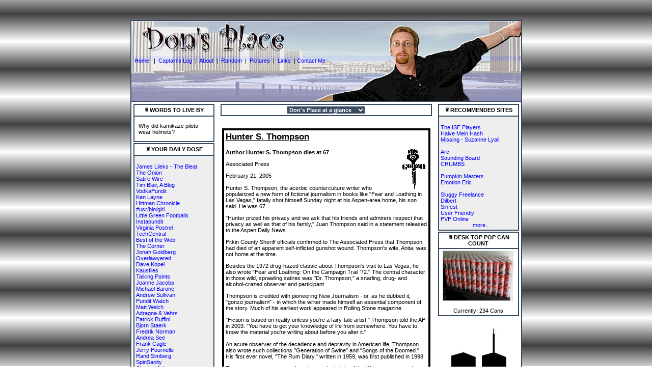

--- FILE ---
content_type: text/html
request_url: http://buckstar.com/index.php?pge=hst.pge
body_size: 9125
content:
<html>
<head>
<META NAME="keywords" CONTENT="Don Howe, Howe, Don Howe's Most Excellent Home Page, Buckstar">
<title>Don Howe's Most Excellent Home Page</title>
</head>

<!-- <body bgcolor="#cccccc" text="#000000" link="#000000" alink="#000000" vlink="#000000">  -->

<STYLE type=text/css>
BODY {SCROLLBAR-FACE-COLOR: #666; SCROLLBAR-HIGHLIGHT-COLOR: #999; SCROLLBAR-ARROW-COLOR: #fff; SCROLLBAR-TRACK-COLOR: #fff; scrollbar-shadow-color: #999; }

TD {
	COLOR: #000000; FONT-FAMILY: Verdana, Arial, Helvetica, sans-serif; FONT-SIZE: 0.7pc
}
TD2 {
	COLOR: #ffffff; FONT-FAMILY: Verdana, Arial, Helvetica, sans-serif; FONT-SIZE: 0.7pc
}

.field {
	BACKGROUND-COLOR: #384b61; BORDER-BOTTOM-STYLE: none; BORDER-LEFT-STYLE: none; BORDER-RIGHT-STYLE: none; BORDER-TOP-STYLE: none; COLOR: #ffffff; FONT-FAMILY: Verdana, Arial, Helvetica, sans-serif; FONT-SIZE: 0.7pc; FONT-WEIGHT: bold
}
A:active {
	COLOR: blue; TEXT-DECORATION: none
}
A:link {
	COLOR: blue; TEXT-DECORATION: none
}
A:visited {
	COLOR: blue; TEXT-DECORATION: none
}
A:hover {
	COLOR: grey; TEXT-DECORATION: underline
}
</STYLE>

<BODY bgColor=#ffffff leftMargin=0 topMargin=3 marginheight="3" marginwidth="0" background="images/lineback.gif">
<br><br>
<TABLE align=center border=1 borderColor=#384b61 cellPadding=0 cellSpacing=0 width=765>
  <TBODY>
  <TR>
    <TD bgColor=#ffffff colSpan=2 height=20>
      <SCRIPT language=JavaScript>
<!--
function MM_jumpMenu(targ,selObj,restore)
{
//v3.0  
 eval(targ+".location='"+selObj.options[selObj.selectedIndex].value+"'");
  if (restore) selObj.selectedIndex=0;
}
//-->
</SCRIPT>

      <TABLE border=0 cellPadding=0 cellSpacing=0 width=765>
        <TBODY>
        <TR>
 	<TD bgColor=#ffffff height=157 background="images/banner.jpg">
&nbsp;&nbsp;<A href="index.htm">Home </A>&nbsp; | &nbsp;<A href="index.php">Captain's Log</A>&nbsp; | &nbsp;<a href="index.php?pge=about.pge">About</A>&nbsp; <!-- | &nbsp;<A href="http://www.buckstar.com/xmb/index.php">Message Board</A>&nbsp;--> | &nbsp;<A href="index.php?pge=random.pge">Random</A>&nbsp; | &nbsp;<A href="?pge=photos.pge">Pictures</A>&nbsp; | &nbsp;<A href="index.php?pge=links.pge">Links</A>&nbsp; | <!-- &nbsp;&nbsp;&nbsp;&nbsp;&nbsp;&nbsp;&nbsp;&nbsp;&nbsp;&nbsp;&nbsp;&nbsp;&nbsp;&nbsp;&nbsp;&nbsp;&nbsp;&nbsp;&nbsp;&nbsp;&nbsp;&nbsp;&nbsp;&nbsp;&nbsp;&nbsp;&nbsp;&nbsp;&nbsp;&nbsp;&nbsp;&nbsp;&nbsp;&nbsp;&nbsp;&nbsp;&nbsp;&nbsp;&nbsp;&nbsp;&nbsp;&nbsp;&nbsp;&nbsp;&nbsp;&nbsp;--><A href="mailto:buck@buckstar.com">Contact Me</A></TD>
	</TBODY></TABLE></TD></TR>

  <TR>
    <TD bgColor=#ffffff colSpan=2 vAlign=top>
      <TABLE align=center border=0 cellPadding=3 cellSpacing=0 width=765>
        <TBODY>
        <TR>
          <TD align=left rowSpan=2 vAlign=top>

            <TABLE bgColor=#ffffff border=0 cellPadding=0 cellSpacing=1>
              <TBODY>
              <TR>
                <TD>
                  <TABLE bgColor=#ffffff border=1 borderColor=#384b61 
                  cellPadding=0 cellSpacing=0 width=159>
                    <TBODY>
                    <TR align=middle>
                      <TD height=23><B><IMG height=10 
                        src="bullet3.gif" width=12>WORDS TO LIVE BY</B></TD></TR>
                    <TR>
                      <TD bgColor=#ffffff>
                        <TABLE align=center border=0 cellPadding=0 cellSpacing=0 
                        width="90%">
                          <TBODY>
                          <TR>
                            <TD><br>
Why did kamikaze pilots wear helmets?

<br><br>
                              </TD></TR>
</TBODY></TABLE></TD></TR></TBODY></TABLE></TD></TR></TBODY></TABLE>

            <TABLE bgColor=#ffffff border=0 cellPadding=0 cellSpacing=1 
            width=159>
              <TBODY>
              <TR>
                <TD>
                  <TABLE bgColor=#ffffff border=1 borderColor=#384b61 
                  cellPadding=3 cellSpacing=0 width=159>
                    <TBODY>
                    <TR align=middle>
                      <TD height=23><B><IMG height=10 
                        src="bullet3.gif" width=12>YOUR DAILY DOSE
                        </B></TD></TR>
                    <TR bgColor=#ffffff vAlign=top>
                      <TD bgColor=#EEEEEE>

	<BR>
<a href="http://www.lileks.com" target="_new">James Lileks - The Bleat</a><br>
<a href="http://www.theonion.com" target="_new">The Onion</a><br>
<a href="http://www.satirewire.com" target="_new">Satire Wire</a><br>
<a href="http://timblair.blogspot.com" target="_new">Tim Blair, A Blog</a><br>
<a href="http://www.vodkapundit.com" target="_new">VodkaPundit</a><br>
<a href="http://www.kenlayne.com" target="_new">Ken Layne</a><br>
<a href="http://www.davehitt.com" target="_new">Hittman Chronicle</a><br>
<a href="http://www.stormwerks.com/linked" target="_new">#usr/bin/girl</a><br>
<a href="http://www.littlegreenfootballs.com/weblog/weblog.php" target="_new">Little Green Footballs</a><br>
<a href="http://instapundit.blogspot.com" target="_new">Instapundit</a><br>
<a href="http://www.dynamist.com/scene.html" target="_new">Virginia Postrel</a><br>
<a href="http://www.techcentralstation.com" target="_new">TechCentral</a><br>
<a href="http://opinionjournal.com/best" target="_new">Best of the Web</a><br>
<a href="http://www.nationalreview.com/thecorner/corner.shtml" target="_new">The Corner</a><br>
<a href="http://www.nationalreview.com/goldberg/goldberg.shtml" target="_new">Jonah Goldberg</a><br>
<a href="http://www.overlawyered.com" target="_new">Overlawyered</a><br>
<a href="http://www.davekopel.com" target="_new">Dave Kopel</a><br>
<a href="http://kausfiles.com" target="_new">Kausfiles</a><br>
<a href="http://talkingpointsmemo.com/" target="_new">Talking Points</a><br>
<a href="http://www.readjacobs.com" target="_new">Joanne Jacobs</a><br>
<a href="http://www.michaelbarone.com/" target="_new">Michael Barone</a><br>
<a href="http://andrewsullivan.com" target="_new">Andrew Sullivan</a><br>
<a href="http://punditwatch.blogspot.com/" target="_new">Pundit Watch</a><br>
<a href="http://mattwelch.com/warblog.html">Matt Welch</a><br>
<a href="http://quasipundit.blogspot.com" target="_new">Adragna & Vehrs</a><br>
<a href="http://www.patrickruffini.com/rants" target="_new">Patrick Ruffini</a><br>
<a href="http://bearstrong.net/warblog/index.html" target="_new">Bjorn Staerk</a><br>
<a href="http://www.fredriknorman.com" target="_new">Fredrik Norman</a><br>
<a href="http://serialdeviant.org" target="_new">Andrea See</a><br>
<a href="http://www.frankcagle.com" target="_new">Frank Cagle</a><br>
<a href="http://www.jerrypournelle.com/index.html" target="_new">Jerry Pournelle</a><br>
<a href="http://www.interglobal.org/weblog" target="_new">Rand Simberg</a><br>
<a href="http://www.spinsanity.org/" target="_new">SpinSanity</a><br>
<a href="http://www.littlegreenfootballs.com/weblog/weblog.php" target="_new">Charles Johnson</a><br>
<a href="http://samizdata.blogspot.com" target="_new">Samizdata</a><br>
<a href="http://www.smartertimes.com/" target="_new">SmarterTimes</a><br>
<a href="http://www.denbeste.nu/" target="_new">U.S.S. Clueless</a><br>
<a href="http://www.theoccasional.com" target="_new">The Occasional</a><br>
<a href="http://www.uthant.com" target="_new">UThant.Com</a><br>
<a href="http://www.realclearpolitics.com/" target="_new">RealClear Politics</a><br>
<a href="http://damianpenny.blogspot.com" target="_new">Damian Penny</a><br>
<a href="http://www.HollywoodInvestigator.com/" target="_new">Hollywood Investigator</a><br>
<a href="http://nataliesolent.blogspot.com/" target="_new">Natalie Solent</a><br>
<a href="http://dropscan.blogspot.com" target="_new">Shiloh Bucher</a><br>
<a href="http://www.buzzmachine.com/">Jeff Jarvis</a>
<a href="http://nanodot.org" target="_new">NanoDot</a><br>
<a href="http://www.sgtstryker.com" target="_new">Sgt. Stryker</a><br>
<a href="http://nowyoulistentomelittlemissy.blogspot.com" target="_new">Listen Missy</a><br>
<a href="http://thedailydose.blogspot.com" target="_new">The Daily Dose</a><br>
<a href="http://www.i330.org/" target="_new">Joshua Trevino</a><br>
<a href="http://doc.weblogs.com" target="_new">Doc Searls</a><br>
<a href="http://charlesmurtaugh.blogspot.com" target="_new">Charles Murtaugh</a><br>
<a href="http://pages.prodigy.net/thomasn528/blog/newsrackblog.html" target="_new">NewsRack</a><br>
<a href="http://www.wilwheaton.net/index.php" target="_new">Wil Wheaton</a><br>
<a href="http://www.thinkgeek.com/" target="_new">Think Geek</a><br>
<a href="http://www.cowswithguns.com" target="_new">Cows with Guns</a><br>
<a href="http://www.thismodernworld.com/" target="_new">This Modern World</a><br>
<a href="http://www.bbspot.com/" target="_new">BB Spot</a><br>
<a href="http://www.fark.com/" target="_new">Fark</a><br>
<a href="http://www.retrocrush.com/" target="_new">Retrocrush</a><br>
<a href="http://www.i-mockery.com/" target="_new">IMockery</a><br>
<a href="http://www.somethingawful.com/" target="_new">Something Awful</a><br>
<a href="http://www.obeygiant.com/" target="_new">Obey Giant</a><br>
<a href="http://www.unrealisticexpectations.com/" target="_new">Unrealistic Expectations</a><br>
<a href="http://ter.air0day.com" target="_new">The Editing Room</a><br>
	<BR>&nbsp;&nbsp;&nbsp;&nbsp;&nbsp;&nbsp;&nbsp;&nbsp;&nbsp;&nbsp;&nbsp;&nbsp;&nbsp;&nbsp;&nbsp;&nbsp;&nbsp;&nbsp;&nbsp;&nbsp;&nbsp;<A 
                        href="index.php?pge=links.pge">more...<BR></A><B><FONT 
                        color=#fcde51></FONT></B></TD></TR></TBODY></TABLE></TD></TR></TBODY></TABLE>

<table width=159>
<tr>
<td align=center><center><img src="images/don_fade2.jpg" border=0></center></td>
</tr>
</table>

</TD>
          <TD vAlign=center width=415>
            <TABLE align=center bgColor=#ffffff border=0 cellPadding=0 
            cellSpacing=1>
              <TBODY>
              <TR>
                <TD>
                  <TABLE bgColor=#ffffff border=1 borderColor=#384b61 
                  cellPadding=3 cellSpacing=0 width=415>
                    <TBODY>
                    <TR align=middle><FORM>
          <TD align=center><SELECT class=field name=menu1 
            onchange="MM_jumpMenu('parent',this,0)"> <OPTION selected 
              value=index.php>Don's Place at a glance 
              </OPTION> <OPTION 
              style="BACKGROUND-COLOR: #1d2e41; COLOR: #fcde51" 
              value=index.php?pge=about.pge>About Don</OPTION> 
              <OPTION style="BACKGROUND-COLOR: #1d2e41; COLOR: white" 
              value=index.php?pge=bio.pge>Bio</OPTION> 
              <OPTION style="BACKGROUND-COLOR: #1d2e41; COLOR: #fcde51" 
              value=index.php>Captain's Log</OPTION>
	      <OPTION style="BACKGROUND-COLOR: #1d2e41; COLOR: white" 
              value=index.php?pge=beer.pge>The Beer Page</OPTION>
              <OPTION style="BACKGROUND-COLOR: #1d2e41; COLOR: #fcde51" 
              value=/xmb/index.php>Message Board</OPTION>
	      <OPTION style="BACKGROUND-COLOR: #1d2e41; COLOR: white" 
              value=index.php?pge=links.pge>Links</OPTION> 
              <OPTION style="BACKGROUND-COLOR: #1d2e41; COLOR: #fcde51" 
              value=index.php?pge=photos.pge>Pictures</OPTION>
              <OPTION style="BACKGROUND-COLOR: #1d2e41; COLOR: #fcde51" 
              value=index.php?pge=random.pge>Random Works</OPTION>

	      <OPTION style="BACKGROUND-COLOR: #1d2e41; COLOR: white" 
              value=index.php?pge=family.pge>Family Photos</OPTION> 
	      <OPTION style="BACKGROUND-COLOR: #1d2e41; COLOR: white" 

	      <OPTION style="BACKGROUND-COLOR: #1d2e41; COLOR: white" 
              value=index.php?pge=stern.pge>Howard Stern Costume</OPTION>
	      <OPTION style="BACKGROUND-COLOR: #1d2e41; COLOR: white" 
              value=index.php?pge=fire.pge>Fireman Costume</OPTION> 
	      <OPTION style="BACKGROUND-COLOR: #1d2e41; COLOR: white" 
              value=index.php?pge=wboy.pge>Wonderboy Costume</OPTION>
	      <OPTION style="BACKGROUND-COLOR: #1d2e41; COLOR: white" 
              value=index.php?pge=sock.pge>Sock Puppet Costume</OPTION>

	      <OPTION style="BACKGROUND-COLOR: #1d2e41; COLOR: white" 
              value=index.php?pge=pumpshow.pge>Pumpkins 1999</OPTION> 
	      <OPTION style="BACKGROUND-COLOR: #1d2e41; COLOR: white" 
              value=index.php?pge=pump2000.pge>Pumpkins 2000</OPTION> 
	      <OPTION style="BACKGROUND-COLOR: #1d2e41; COLOR: white" 
              value=index.php?pge=pumpseed.pge>Pumpkin Seeds</OPTION> 
	      <OPTION style="BACKGROUND-COLOR: #1d2e41; COLOR: white" 


	      <OPTION style="BACKGROUND-COLOR: #1d2e41; COLOR: white" 
              value=index.php?pge=billboards.pge>Billboards</OPTION> 
	      <OPTION style="BACKGROUND-COLOR: #1d2e41; COLOR: white" 
              value=index.php?pge=buttons.pge>Buttons</OPTION> 
	      <OPTION style="BACKGROUND-COLOR: #1d2e41; COLOR: white" 
              value=index.php?pge=drjack.pge>Dr. Kevorkian</OPTION> 

	      <OPTION style="BACKGROUND-COLOR: #1d2e41; COLOR: white" 
              value=index.php?pge=moon.pge>Moon Phases</OPTION> 
	      <OPTION style="BACKGROUND-COLOR: #1d2e41; COLOR: white" 
              value=index.php?pge=ring.pge>Moon Ring</OPTION>


	      <OPTION style="BACKGROUND-COLOR: #1d2e41; COLOR: white" 
              value=index.php?pge=r2d2hack.pge>MIT Hack</OPTION>
	      <OPTION style="BACKGROUND-COLOR: #1d2e41; COLOR: white" 
              value=index.php?pge=rush.pge>Rush Bios</OPTION>
	      <OPTION style="BACKGROUND-COLOR: #1d2e41; COLOR: white" 
              value=index.php?pge=zevon.pge>Warren Zevon</OPTION>

	      <OPTION style="BACKGROUND-COLOR: #1d2e41; COLOR: white" 
              value=index.php?pge=work.pge>Workplace Quotes</OPTION>
	      <OPTION style="BACKGROUND-COLOR: #1d2e41; COLOR: white" 
              value=index.php?pge=sex_guide.pge>Sex Guide</OPTION>


	      <OPTION style="BACKGROUND-COLOR: #1d2e41; COLOR: white" 
              value=index.php?pge=fiction.pge>A Story</OPTION> 
	      <OPTION style="BACKGROUND-COLOR: #1d2e41; COLOR: white" 
              value=index.php?pge=untitled30.pge>Poem</OPTION>

	      <OPTION style="BACKGROUND-COLOR: #1d2e41; COLOR: white" 
              value=index.php?pge=groundzero.pge>Trip to Ground Zero</OPTION>
	      <OPTION style="BACKGROUND-COLOR: #1d2e41; COLOR: white" 
              value=index.php?pge=wtc.pge>DiFranco WTC Poem</OPTION>
	      <OPTION style="BACKGROUND-COLOR: #1d2e41; COLOR: white" 
              value=index.php?pge=rather.pge>Poems by Jen</OPTION>

	      <OPTION style="BACKGROUND-COLOR: #1d2e41; COLOR: white" 
              value=index.php?pge=flp.pge>Vonnegut Essay</OPTION> 
	      <OPTION style="BACKGROUND-COLOR: #1d2e41; COLOR: white" 
              value=index.php?pge=kurt.pge>Vonnegut Article</OPTION> 
	      <OPTION style="BACKGROUND-COLOR: #1d2e41; COLOR: white" 
              value=index.php?pge=eden.pge>Blood of Eden Passage</OPTION> 
	      <OPTION style="BACKGROUND-COLOR: #1d2e41; COLOR: white" 
              value=index.php?pge=tom.pge>Robbins Article</OPTION>
	      <OPTION style="BACKGROUND-COLOR: #1d2e41; COLOR: white" 
              value=index.php?pge=marx.pge>Robbins Excerpt</OPTION> 

	      <OPTION style="BACKGROUND-COLOR: #1d2e41; COLOR: white" 
              value=index.php?pge=gen.pge>Generation X</OPTION> 
	      <OPTION style="BACKGROUND-COLOR: #1d2e41; COLOR: white" 
              value=index.php?pge=phonemusic.pge>Phone Music</OPTION> 
	      <OPTION style="BACKGROUND-COLOR: #1d2e41; COLOR: white" 
              value=index.php?pge=posters1.pge>Posters</OPTION> 
	      <OPTION style="BACKGROUND-COLOR: #1d2e41; COLOR: white" 
              value=index.php?pge=shotgun.pge>Shotgun Rules</OPTION>

	      <OPTION style="BACKGROUND-COLOR: #1d2e41; COLOR: white" 
              value=index.php?pge=hn.pge>Hillary, No!</OPTION> 

	      <OPTION style="BACKGROUND-COLOR: #1d2e41; COLOR: white" 
              value=index.php?pge=houndhare.pge>Hound & Hare Trash</OPTION> 
	      <OPTION style="BACKGROUND-COLOR: #1d2e41; COLOR: white" 
              value=index.php?pge=houndmud.pge>Hound & Mud Trash</OPTION> 
	      <OPTION style="BACKGROUND-COLOR: #1d2e41; COLOR: white" 
              value=index.php?pge=jim.pge>Coworker Birthday</OPTION> 

	      <OPTION style="BACKGROUND-COLOR: #1d2e41; COLOR: white" 
              value=index.php?pge=crucify.pge>Song - Amos</OPTION> 
	      <OPTION style="BACKGROUND-COLOR: #1d2e41; COLOR: white" 
              value=index.php?pge=promise.pge>Song - Chapman</OPTION> 
	      <OPTION style="BACKGROUND-COLOR: #1d2e41; COLOR: white" 
              value=index.php?pge=shg.pge>Song - Eve6</OPTION>
	      <OPTION style="BACKGROUND-COLOR: #1d2e41; COLOR: white" 
              value=index.php?pge=missing.pge>Song - Everything</OPTION> 
	      <OPTION style="BACKGROUND-COLOR: #1d2e41; COLOR: white" 
              value=index.php?pge=oomh.pge>Song - Fastball</OPTION> 
	      <OPTION style="BACKGROUND-COLOR: #1d2e41; COLOR: white" 
              value=index.php?pge=ctf.pge>Song - Indigo Girls</OPTION> 
	      <OPTION style="BACKGROUND-COLOR: #1d2e41; COLOR: white" 
              value=index.php?pge=caa.pge>Song - Barenaked Ladies</OPTION> 
	      <OPTION style="BACKGROUND-COLOR: #1d2e41; COLOR: white" 
              value=index.php?pge=tys.pge>Song - Barenaked Ladies</OPTION>
	      <OPTION style="BACKGROUND-COLOR: #1d2e41; COLOR: white" 
              value=index.php?pge=atw.pge>Song - Prine</OPTION> 
	      <OPTION style="BACKGROUND-COLOR: #1d2e41; COLOR: white" 
              value=index.php?pge=os.pge>Song - Rush</OPTION> 
	      <OPTION style="BACKGROUND-COLOR: #1d2e41; COLOR: white" 
              value=index.php?pge=bb.pge>Song - Sheik</OPTION> 
	      <OPTION style="BACKGROUND-COLOR: #1d2e41; COLOR: white" 
              value=index.php?pge=waw.pge>Song - Stroke 9</OPTION> 
	      <OPTION style="BACKGROUND-COLOR: #1d2e41; COLOR: white" 
              value=index.php?pge=jumper.pge>Song - Third Eye Blind</OPTION> 
	      </SELECT> </TD></FORM>

</TR></TBODY></TABLE></TD></TR></TBODY></TABLE></TD>
          <TD align=right rowSpan=2 vAlign=top>

            <TABLE bgColor=#ffffff border=0 cellPadding=0 cellSpacing=1>
              <TBODY>
              <TR>
                <TD>
                  <TABLE bgColor=#ffffff border=1 borderColor=#384b61 
                  cellPadding=3 cellSpacing=0 width=159>
                    <TBODY>
                    <TR align=middle>
                      <TD height=23><B><IMG height=10 
                        src="bullet3.gif" width=12>RECOMMENDED SITES</B></TD></TR>
                    <TR bgColor=#ffffff vAlign=top>
                      <TD bgcolor=#EEEEEE>
                        <P><FONT color=#ffffff><B></B>

	<BR><a href="http://www.insertsomethingfunny.com" target="_new">The ISF Players</a>
	<BR><a href="http://www.hmhhh.comnet/" target="_new">Halve Mein Hash</a>
	<BR><a href="http://www.global2000.net/suzy" target="_new">Missing - Suzanne Lyall</a> 
<br>
	<BR><a href="http://www.arctheband.com" target="_new">Arc</a>
	<BR><a href="http://www.twalbany.com/sb/soundingboard.htm" target="_new">Sounding Board</a>
	<BR><a href="http://www.crumbs.net" target="_new">CRUMBS</a>
<br>
	<BR><a href="http://www.pumpkinmasters.com" target="_new">Pumpkin Masters</a> 
	<BR><a href="http://www.emotioneric.com" target="_new">Emotion Eric</a>
<br>
	<BR><a href="http://www.sluggy.com" target="_new">Sluggy Freelance</a>
	<BR><a href="http://www.dilbert.com" target="_new">Dilbert</a>
	<BR><a href="http://www.sinfest.com" target="_new">Sinfest</a>
	<BR><a href="http://www.userfriendly.com" target="_new">User Friendly</a>
	<BR><a href="http://www.pvponline.com" target="_new">PVP Online</a>
	<BR>&nbsp;&nbsp;&nbsp;&nbsp;&nbsp;&nbsp;&nbsp;&nbsp;&nbsp;&nbsp;&nbsp;&nbsp;&nbsp;&nbsp;&nbsp;&nbsp;&nbsp;&nbsp;&nbsp;&nbsp;&nbsp;<A 
                        href="index.php?pge=links.pge">more...</A></FONT></P></TD></TR></TBODY></TABLE></TD></TR></TBODY></TABLE>
 
            <TABLE bgColor=#ffffff border=0 cellPadding=0 cellSpacing=1>
              <TBODY>
              <TR>
                <TD>
                  <TABLE bgColor=#ffffff border=1 borderColor=#384b61 
                  cellPadding=3 cellSpacing=0 width=159>
                    <TBODY>
                    <TR align=middle>
                      <TD height=23><B><IMG height=10 
                        src="bullet3.gif" 
                      width=12>DESK TOP POP CAN COUNT</B></TD></TR>
                    <TR vAlign=top>
                      <TD bgColor=#ffffff>
                        <DIV align=center><IMG 
                        border=0 height=100 
                        src="images/cans.jpg" 
                        width=140><BR><BR>

<FONT color=#000000><B><FONT 
                        color=#fcde51></FONT></B>Currently: 234 Cans</FONT> 
              </DIV></TD></TR></TBODY></TABLE>
<TABLE width=159>
<tr>
<td align=center><center><A HREF="index.php?pge=wtc.pge"><img src="images/wtc.jpg" border=0></a>
<A HREF="index.php?pge=zevon.pge"><img src="images/skull.gif" border=0></a><br><br>
<A HREF="index.php?pge=hst.pge"><img src="/hst/lithand.gif" border=0></a>
<A HREF="index.php?pge=kurt.pge"><img src="images/kv.jpg" border=0></a>
</center></td>

</tr><tr>
<br>
<td><center><a href="?pge=updates.pge">Site Update Log</a><br>
<a href="javascript:void(_search=open('/map','_search'))" title="Buckstar.com site map">Site Map</a><br>
<a href="?pge=webresume.pge">Web Site Resume</a>
</center>
</td>
</tr>
</table>


</TD></TR></TBODY></TABLE></TD></TR>
        <TR>
          <TD bgColor=#ffffff vAlign=top width=415>
            <TABLE align=center border=0 cellPadding=3 cellSpacing=0 width=415><TBODY>
              <TR>
                <TD vAlign=top>

<div align="center">
	<font face="verdana,arial,helvetica" size=2>
</b>
		<!-- imagename end -->
		<!-- table with image -->
		<table width=375 border=0 cellspacing=0 cellpadding=1 bgcolor="#ffffff">
			<tr>
				<td bgcolor="#ffffff"><font color="#ffffff"><b>&lt;&lt; Last Month</b></font></td>
				<td></td>
				<td bgcolor="#ffffff"><font color="#ffffff"><b>&gt;&gt; Next Month</b></font></td>
			</tr>
		</table>
		<!-- table with image end -->
		<!-- Textlinks--->
		<table width="100%" border="3" cellspacing="0" cellpadding="3" bordercolor="#000000" bgcolor="#ffffff">
<tr><td>
<H2>
<U>Hunter S. Thompson</U></A>
</h2>

<p><b>Author Hunter S. Thompson dies at 67</b><img src="/hst/lithand.gif" border=0 align=right></p>
<p>Associated Press </p>
<p>February 21, 2005</p>
<p>Hunter S. Thompson, the acerbic counterculture writer who popularized a new form of fictional journalism in books like "Fear and Loathing in Las Vegas," fatally shot himself Sunday night at his Aspen-area home, his son said. He was 67.</p>
<p>"Hunter prized his privacy and we ask that his friends and admirers respect that privacy as well as that of his family," Juan Thompson said in a statement released to the Aspen Daily News.</p>
<p>Pitkin County Sheriff officials confirmed to The Associated Press that Thompson had died of an apparent self-inflicted gunshot wound. Thompson's wife, Anita, was not home at the time.</p>
<p>Besides the 1972 drug-hazed classic about Thompson's visit to Las Vegas, he also wrote "Fear and Loathing: On the Campaign Trail '72." The central character in those wild, sprawling satires was "Dr. Thompson," a snarling, drug- and alcohol-crazed observer and participant.</p>
<p>Thompson is credited with pioneering New Journalism - or, as he dubbed it, "gonzo journalism" - in which the writer made himself an essential component of the story. Much of his earliest work appeared in Rolling Stone magazine.</p>
<p>"Fiction is based on reality unless you're a fairy-tale artist," Thompson told the AP in 2003. "You have to get your knowledge of life from somewhere. You have to know the material you're writing about before you alter it."</p>
<p>An acute observer of the decadence and depravity in American life, Thompson also wrote such collections "Generation of Swine" and "Songs of the Doomed." His first ever novel, "The Rum Diary," written in 1959, was first published in 1998.</p>
<p>Thompson was a counterculture icon at the height of the Watergate era, and once said Richard Nixon represented "that dark, venal, and incurably violent side of the American character."</p>
<p>Thompson also was the model for Garry Trudeau's balding "Uncle Duke" in the comic strip "Doonesbury" and was portrayed on screen by Johnny Depp in a film adaptation of "Fear and Loathing in Las Vegas."</p>
<p>Other books include "The Great Shark Hunt," "Hell's Angels" and "The Proud Highway." His most recent effort was "Hey Rube: Blood Sport, the Bush Doctrine, and the Downward Spiral of Dumbness."</p>
<p>"He may have died relatively young but he made up for it in quality if not quantity of years," Paul Krassner, the veteran radical journalist and one of Thompson's former editors, told The Associated Press by phone from his Southern California home.</p>
<p>"It was hard to say sometimes whether he was being provocative for its own sake or if he was just being drunk and stoned and irresponsible," quipped Krassner, founder of the leftist publication The Realist and co-founder of the Youth International (YIPPIE) party.</p>
<p>"But every editor that I know, myself included, was willing to accept a certain prima donna journalism in the demands he would make to cover a particular story," he said. "They were willing to risk all of his irresponsible behavior in order to share his talent with their readers."</p>
<p>The writer's compound in Woody Creek, not far from Aspen, was almost as legendary as Thompson. He prized peacocks and weapons; in 2000, he accidentally shot and slightly wounded his assistant, Deborah Fuller, trying to chase a bear off his property.</p>
<p>Born July 18, 1937, in Kentucky, Hunter Stocton Thompson served two years in the Air Force, where he was a newspaper sports editor. He later became a proud member of the National Rifle Association and almost was elected sheriff in Aspen in 1970 under the Freak Power Party banner.</p>
<p>Thompson's heyday came in the 1970s, when his larger-than-life persona was gobbled up by magazines. His pieces were of legendary length and so was his appetite for adventure and trouble; his purported fights with Rolling Stone editor Jann Wenner were rumored in many cases to hinge on expense accounts for stories that didn't materialize.</p>
<p>It was the content that raised eyebrows and tempers. His book on the 1972 presidential campaign involving, among others, Edmund Muskie, Hubert Humphrey and Nixon was famous for its scathing opinion.</p>
<p>Working for Muskie, Thompson wrote, "was something like being locked in a rolling box car with a vicious 200-pound water rat." Nixon and his "Barbie doll" family were "America's answer to the monstrous Mr. Hyde. He speaks for the werewolf in us."</p>
<p>Humphrey? Of him, Thompson wrote: "There is no way to grasp what a shallow, contemptible and hopelessly dishonest old hack Hubert Humphrey is until you've followed him around for a while."</p>
<p>The approach won him praise among the masses as well as critical acclaim. Writing in The New York Times in 1973, Christopher Lehmann-Haupt worried Thompson might someday "lapse into good taste."</p>
<p>"That would be a shame, for while he doesn't see America as Grandma Moses depicted it, or the way they painted it for us in civics class, he does in his own mad way betray a profound democratic concern for the polity," he wrote. "And in its own mad way, it's damned refreshing."</p>
<br>
<p><b>Gonzo godfather Hunter S Thompson kills himself</b></p>
<p>LOS ANGELES, FEBRUARY 21: Hunter Stockton Thompson, a renegade journalist whose �gonzo� style threw out any pretense at objectivity and established the hard-living writer as a counter-culture icon, fatally shot himself at his Colorado home on Sunday night, police said. He was 67. </p>
<p>Thompson�s son, Juan, released a statement saying he had found his father dead from a self-inflicted gunshot wound to the head at the writer�s Owl Creek farm near Aspen. </p>
<p>Thompson, famed for such adrenaline-packed narratives as Fear and Loathing in Las Vegas, turned his drug and alcohol-fuelled clashes with authority into a central theme of his work, challenging the quieter norms of established journalism in the process. </p>
<p>He also cultivated an aura of recklessness, starting with the blurb on his book Hell�s Angels, in which he called himself �an avid reader, a relentless drinker and a fine hand with a .44 Magnum.� A longtime gun enthusiast, Thompson had a shooting range on his property. </p>
<p>By his heyday in the 1970s, Thompson had distilled his style of invective-laced, outlaw journalism into a slogan: �When the going gets weird, the weird turn pro.� </p>
<p>Fear and Loathing in Las Vegas, adapted from a two-part article written for Rolling Stone magazine in late 1971, chronicled Thompson�s drug-fuelled misadventures in Las Vegas while ostensibly covering a motorcycle race in the desert. The book established Hunter as a cult celebrity and became the basis for a 1998 Hollywood adaptation, starring Johnny Depp as Thompson�s alter-ego, Raoul Duke. </p>
<p>Thompson�s refracted coverage of the Super Bowl and the 1972 presidential race also inspired the 1980 movie Where the Buffalo Roam, with Bill Murray as the self-proclaimed doctor of gonzo journalism. He was also caricatured as Uncle Duke in the comic strip Doonesbury, right down to his signature aviator glasses and cigarette holder. </p>
<p>Although Thompson�s later work got mixed reviews, critics credited him with pioneering a style of invective-laced and hyperbolic political commentary that was uniquely American. </p>
<p>A 1994 essay in Rolling Stone written as an obituary for former President Richard Nixon was typical. At a time when many commentators offered a more generous re-assessment of Nixon�s legacy, Thompson called him �a liar, a quitter and a bastard. A cheap crook and a merciless war criminal.� </p>
<p>�I think Thompson has remained a writer of significance,because, essentially a satirist, he has displayed an utter contempt for power � political power, financial power, even showbiz juice,� novelist Paul Theroux wrote in 2003. </p>
<p>Raised in a middle-class family in Louisville, Thompson had been jailed for his part in a robbery. He was 18 then. </p>
<p>He enlisted in th eAir Force when he studied journalism at New Yorks Columbia University, and began his career as editor of the Eglin Air Force Base newsletter, simultaneously moonlighting as a sportswriter for a local civilian paper. In 1959, Thompson went on to become a Caribbean correspondent for Time magazine and the New York Herald Tribune. After relocating to South America, he wrote for the National Observer, and then returned to the US and became the West Coast correspondent for The Nation. </p>
<p>It was his association with Rolling Stone that turned both into literary icons. Rolling Stone magazine publisher Jann Wenner learned of Thompson from his columns for Scanlan�s Monthly and Ramparts, and hired him as national affairs editor. This propelled Thompson and his cynical, heady reporting style to international fame. People who really did read Playboy for the articles began picking up Rolling Stone for Thompson�s caroming take on politics, particularly his incendiary coverage of the 1972 presidential campaign</p>
 
</table>
		<!-- table with image -->
		<table width=375 border=0 cellspacing=0 cellpadding=1 bgcolor="#ffffff">
			<tr>
				<td bgcolor="#ffffff"><font color="#ffffff"><b>&lt;&lt; Last Month</b></font>
				<td></td>
				<td bgcolor="#ffffff"><font color="#ffffff"><b>&gt;&gt; Next Month</b></font></td>
			</tr>
		</table>
		
		
		
		
	</font></div>


</TR>

</TBODY></TABLE><BR></TD></TR>
</TBODY></TABLE><BR></TD></TR>
</TD></TR>
  <TR align=middle>
    <TD bgColor=#ffffff colSpan=2 height=47 vAlign=top>
      <TABLE align=center bgColor=#ffffff border=0 cellPadding=0 cellSpacing=0 width=765>
        <TBODY>
        <TR align=middle>

 	<TD bgColor=#ffffff height=25 vAlign=center colspan=2><a href="index.htm">
<img src="menu_www.jpg" border=0></a>&nbsp;&nbsp;<A href="index.php">Home</A>&nbsp; | &nbsp;<A href="index.php">Captain's Log</A>&nbsp; | &nbsp;<a href="index.php?pge=about.pge">About</A>&nbsp; | &nbsp;<A href="http://www.buckstar.com/xmb/index.php">Message Board</A>&nbsp; | &nbsp;<A href="index.php?pge=random.pge">Random</A>&nbsp; | &nbsp;<A href="?pge=photos.pge">Pictures</A>&nbsp; | &nbsp;<A href="index.php?pge=links.pge">Links</A>&nbsp; | &nbsp;<A href="mailto:buck@buckstar.com">Contact Me</A></TD>
        <TR align=middle bgColor=#ffffff>
          <TD height=22 width=348>Site Design by: <a href="mailto:buck@buckstar.com">Don, The infinitely prolonged</a></td>
          <TD height=22 width=417>� Copyright 2002 Don Howe.  All Rights Reserved</TD>
	</TR></TBODY></TABLE>
</TD></TR></TBODY></TABLE>
<br><br>
</body>
</html>
